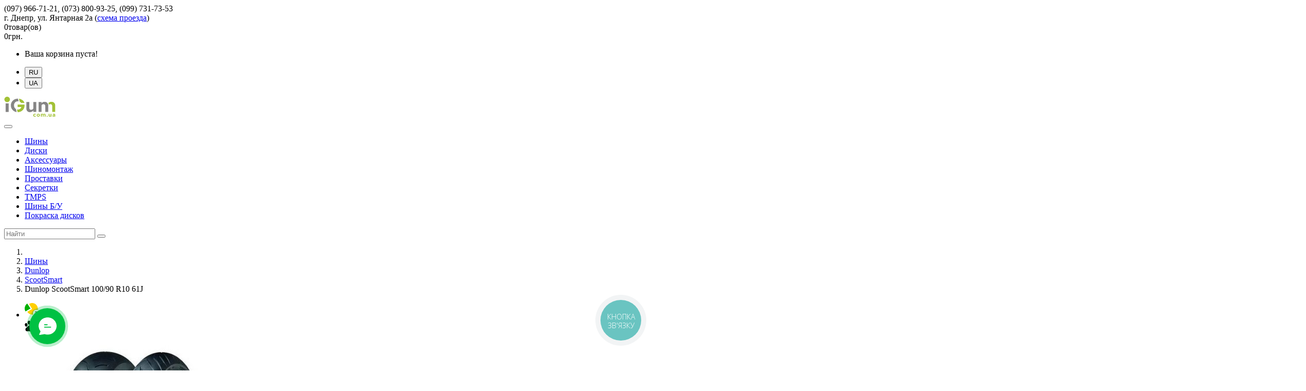

--- FILE ---
content_type: text/html; charset=utf-8
request_url: https://igum.com.ua/shini/dunlop/scootsmart/dunlop-scootsmart-100-90-r10-61j
body_size: 12725
content:
<!DOCTYPE html>
<!--[if IE]><![endif]-->
<!--[if IE 8 ]><html dir="ltr" lang="ru" class="ie8"><![endif]-->
<!--[if IE 9 ]><html dir="ltr" lang="ru" class="ie9"><![endif]-->
<!--[if (gt IE 9)|!(IE)]><!-->
<html dir="ltr" lang="ru">
<!--<![endif]-->
<head>
<meta charset="UTF-8" />
<meta name="viewport" content="width=device-width, initial-scale=1, maximum-scale=1.0">
<title>&#x2714; Dunlop ScootSmart 100/90 R10 61J купить &#x1F525; цена на iGum.com.ua</title>
<meta property="og:title" content="&#x2714; Dunlop ScootSmart 100/90 R10 61J купить &#x1F525; цена на iGum.com.ua" />
<base href="https://igum.com.ua/" />
<meta name="description" content="Купить покрышки Данлоп СкутСмарт 100/90 R10 61J ✔недорого✔под заказ и в наличии✔самовывоз и доставка☎(097) 966-71-21☎(073) 800-93-25☎(099) 731-73-53" />
<meta property="og:description" content=" Купить покрышки Данлоп СкутСмарт 100/90 R10 61J ✔недорого✔под заказ и в наличии✔самовывоз и доставка☎(097) 966-71-21☎(073) 800-93-25☎(099) 731-73-53" />
<meta property="og:image" content="https://igum.com.ua/image/catalog/data/products/Dunlop_ScootSmart_1.jpg" />
<meta property="og:url" content="https://igum.com.ua/shini/dunlop/scootsmart/dunlop-scootsmart-100-90-r10-61j" />
<meta http-equiv="X-UA-Compatible" content="IE=edge">
<link href="https://igum.com.ua/image/catalog/fav32.png" rel="icon" />

			<link rel="alternate" href="https://igum.com.ua/shini/dunlop/scootsmart/dunlop-scootsmart-100-90-r10-61j" hreflang="x-default" />
		<link rel="alternate" href="https://igum.com.ua/shini/dunlop/scootsmart/dunlop-scootsmart-100-90-r10-61j" hreflang="ru-UA"  />
		<link rel="alternate" href="https://igum.com.ua/ua/shini/dunlop/scootsmart/dunlop-scootsmart-100-90-r10-61j" hreflang="uk-UA"  />

<link href="https://igum.com.ua/shini/dunlop/scootsmart/dunlop-scootsmart-100-90-r10-61j" rel="canonical" />

<link rel="preload" href="catalog/view/javascript/jquery/jquery-2.1.1.min.js" as="script" />
<script src="catalog/view/javascript/jquery/jquery-2.1.1.min.js" type="text/javascript"></script>

<script defer  src="catalog/view/javascript/price_filter.js" type="text/javascript"></script>

<link rel="preload" href="system/cache/24b0d3bf50a63e450c0b2edbd4291bda.css?ver=20250910-1115" as="style" />

<link href="system/cache/24b0d3bf50a63e450c0b2edbd4291bda.css?ver=20250910-1115" type="text/css" rel="stylesheet" media="screen" /> 

<link rel="preload" href="https://www.google.com/recaptcha/api.js" as="script" />

<link rel="preload" href="https://igum.com.ua/image/cache/catalog/data/products/Dunlop_ScootSmart_1-400x400.jpg" as="image" fetchpriority="high" />


<!-- Google Tag Manager -->
<script>(function(w,d,s,l,i){w[l]=w[l]||[];w[l].push({'gtm.start':
new Date().getTime(),event:'gtm.js'});var f=d.getElementsByTagName(s)[0],
j=d.createElement(s),dl=l!='dataLayer'?'&l='+l:'';j.async=true;j.src=
'https://www.googletagmanager.com/gtm.js?id='+i+dl;f.parentNode.insertBefore(j,f);
})(window,document,'script','dataLayer','GTM-WPRX3Q4');</script>
<!-- End Google Tag Manager -->


<!-- Global site tag (gtag.js) - Google Ads: 16481476639 -->
<script async src="https://www.googletagmanager.com/gtag/js?id=AW-16481476639"></script>
<script>
  window.dataLayer = window.dataLayer || [];
  function gtag(){dataLayer.push(arguments);}
  gtag('js', new Date());

  gtag('config', 'AW-16481476639');
</script>
	<script type="text/javascript">
		gtag('event', 'page_view', {
				'send_to': 'AW-16481476639',
				'value': '2015',
				'items': [{
				  'id': '15279',
				  'google_business_vertical': 'retail'
				}]
			  });
				</script>

</head>
<body class="product-product-15279">

<!-- Google Tag Manager (noscript) -->
<noscript><iframe src="https://www.googletagmanager.com/ns.html?id=GTM-WPRX3Q4"
height="0" width="0" style="display:none;visibility:hidden"></iframe></noscript>
<!-- End Google Tag Manager (noscript) -->

	<nav id="top">
	  <div class="container">
		<div class="row">   
			
			<div class="col-sm-4 col-xs-12">
				<div class="top_phone"><i class="fa fa-phone top_icon"></i>(097) 966-71-21, (073) 800-93-25, (099) 731-73-53</div>
			</div>
			<div class="col-sm-4 hidden-xs">
				<div class="top_address"><i class="fa fa-map-marker top_icon"></i>г. Днепр, ул. Янтарная 2а <span style="white-space: nowrap;">(<a href="/contact-us/" rel="nofollow">схема проезда</a>)</span></div>
			</div>
			<div class="col-sm-4 hidden-xs">    
				<div id="cart" class="btn-group btn-block">
  
     <div  data-toggle="dropdown" data-loading-text="Загрузка..." class="btn btn-inverse btn-block btn-lg dropdown-toggle">
        <div class="cart_icon"></div> 
        <div class="cart_inf">
            <div class="cart_count"><span class="cart_count_poducts">0</span><span class="text_products_count">товар(ов)</span></div>
            <div class="cart_sum"><span class="price_value">0</span><span class="currency">грн.</span></div>
        </div>
   </div>
    <ul class="dropdown-menu pull-right cart_dropdown_wrap">
        <li>
      <p class="text-center">Ваша корзина пуста!</p>
    </li>
      </ul>
</div>
								<div class="language_wrap" ><div class="">
<form action="https://igum.com.ua/index.php?route=common/language/language" method="post" enctype="multipart/form-data" id="form-language">
  <div class="btn-group">
	<ul class="top_languages_link">
				<li>
		  <button class="btn btn-link btn-block lang_active" type="button" name="ru">RU</button>
		</li>
				<li>
		  <button class="btn btn-link btn-block  language-select " type="button" name="ua">UA</button>
		</li>
			</ul>
  </div>
  <input type="hidden" name="code" value="" />
  <input type="hidden" name="redirect" value="/index.php?route=product/product&path=59_201_2117&product_id=15279" />
</form>
</div>
</div>
			</div>
		</div>    
	  </div>
	</nav>
	<header>
	  <div class="container">
		<div class="row">
		  <div class="col-sm-2">
			<div class="small_cart_btn">
								</div>
			<div id="logo">
			  
				  				  <a href="https://igum.com.ua/"><img src="https://igum.com.ua/image/catalog/logo_igum_new.svg" title="iGum" alt="iGum" class="img-responsive" /></a>
				  				  
			</div>
			
		  </div>
		  <div class="col-sm-8 menu_col">
		  
			  <nav id="menu" class="navbar">
				<div class="navbar-header"><span id="category" class="visible-xs"></span>
				  <button type="button" class="btn btn-navbar navbar-toggle" data-toggle="collapse" data-target=".navbar-ex1-collapse"><i class="fa fa-bars"></i></button>
				</div>
				<div class="collapse navbar-collapse navbar-ex1-collapse">
				  <ul class="nav navbar-nav">
				   
										
													<li><a href="/shini">Шины</a></li>
																
																		<li><a href="/diski">Диски</a></li>
																
																		<li><a href="/accessories">Аксессуары</a></li>
																
											<li><a href="/shinomontazh">Шиномонтаж</a></li>
										
											<li><a href="https://igum.com.ua/accessories/prostavki/prostavki-dlya-diskov">Проставки</a></li>
										
											<li><a href="https://igum.com.ua/accessories/bolty-gayki-sekretki-dlya-avtodiskov-krepezh-dlya-diskov/sekretki">Секретки</a></li>
										
											<li><a href="https://igum.com.ua/accessories/raznoe/datchiki-davleniya">TMPS</a></li>
										
											<li><a href="/shiny-used">Шины Б/У</a></li>
										
											<li><a href="/pokraska-diskov-dnepr">Покраска дисков</a></li>
										
					<!--<li><a href="https://igum.com.ua/posts-list/">Полезная информация</a></li>-->
									  </ul>
				</div>
			  </nav>
			
			
		  </div>
		  <div class="col-sm-2 search_div"><div id="search" class="input-group">
  <input type="text" name="search" value="" placeholder="Найти" class="form-control input-lg" />
  <span class="input-group-btn">
    <button type="button" class="btn btn-default btn-lg" aria-label="search"><i class="fa fa-search"></i></button>
  </span>
</div></div>
		</div>
	  </div>
	</header>
<div class="row page_wrap">
    <div id="content" class="col-sm-12"><div id="callback_popup-bg">
</div>
<div class="callback_popup_extended_wrapper" style="opacity: 1; visibility: visible; position: fixed; overflow: auto; z-index: 100001; transition: all 0.3s ease 0s; width: 100%; height: 100%; top: 0px; left: 0px; text-align: center; display: none;">
	<div id="callback_popup" class="callback_popup" style="z-index:1000">
        <div class="close_callback_popup"></div>
        <div class="callback_popup_content">
			<div class="callback_text"></div>
			<hr />
			<div class="row">
				<div class="form-group required col-sm-7">
					<input type="text" name="callback_phone" id="input-callback-phone" class="form-control" placeholder="Телефон"/>
				</div>
				<div class="col-sm-5"><input type="button" class="btn green_btn send_callback pull-right" id="send_callback" value="Заказать звонок" /></div>
			</div>
		</div>	
	</div>
</div>    

<script type="text/javascript">
    $(document).ready(function() {
        
        var popupCallback = '#callback_popup';
        var popupCallbackBg = '#callback_popup-bg';
        var popupCallbackWrap = '.callback_popup_extended_wrapper';
    
        function Callback_Open(){
            
                $(popupCallback).show();	
            
                $(popupCallbackBg).show();
                
                $(popupCallbackWrap).css("display: block");
                $(popupCallbackWrap).show();
                if($(window).height()/2-$(popupCallback).height()/2 > 0){
                    $(popupCallback).css('top', $(window).height()/2-$(popupCallback).height()/2);
                }
                else {
                    $(popupCallback).css('top', 0);
                }
                
                $(popupCallback).click(function(event){
                    event.stopPropagation();
                });
            
            
            return false;
        };
        
        function Callback_Close(){
            $(popupCallback).hide();
            $(popupCallbackBg).hide();
            $(popupCallbackWrap).css("display: none");
            $(popupCallbackWrap).hide();
			
			$.cookie('show_msg', false, { expires: -1, path : '/' } );
			
            return false;
        };
        
        $('body').click(function(){
            Callback_Close();
        });

        $('body').keydown(function(event){
            if(event.which == 27) { // ESC 
                Callback_Close();
            }
        });
        
        $('.close_callback_popup').click(function(){
            Callback_Close();
        });
		
		
		var UNIX_TIMESTAMP = Math.round(new Date().getTime() / 1000);
		var timeaout = 30000 - (UNIX_TIMESTAMP - $.cookie('timer_start'))*1000;
		if(timeaout < 3000){
			timeaout = 3000
		}
		
		if($.cookie('search_str')){
			if($.cookie('show_msg') == 1){
				
				setTimeout(function () {
					
					$('.callback_text').html('Мы перезвоним Вам в ближайшее время и поможем подобрать <span class="search_str">'+$.cookie('search_str')+'</span>')
					Callback_Open();
					
				}, timeaout);
				
			}
		}
		
		
		$('#send_callback').bind('click', function(){
            $.ajax({
				url: 'index.php?route=module/callback/send',
				type: 'post',
				data: $('#callback_popup :input'),
				dataType: 'json',
				success: function(json) {
					$('.text-danger').remove();
					$('.form-group').removeClass('has-error');
					
					if (json['error']) {
						for (i in json['error']) {
							var element = $('#input-callback-' + i.replace('_', '-'));

							if ($(element).parent().hasClass('input-group')) {
								$(element).parent().after('<div class="text-danger">' + json['error'][i] + '</div>');
							} else {
								$(element).after('<div class="text-danger">' + json['error'][i] + '</div>');
							}
						}
						$('.text-danger').parent().addClass('has-error');
					}
					else {
						$('.callback_popup_content').html('<div class="callback_text">Спасибо. Ваша заявка принята.</div>');
					}
					
				},
				error: function(xhr, ajaxOptions, thrownError) {
					alert(thrownError + "\r\n" + xhr.statusText + "\r\n" + xhr.responseText);
				}
			});
			
        });
		
        
    });
	
	
   
</script>
        <div class="product_wrap">    
            <div class="container">
               <ol class="breadcrumb" itemscope itemtype="https://schema.org/BreadcrumbList">
				  				  				  <li itemscope itemprop="itemListElement" itemtype="https://schema.org/ListItem"><a href="https://igum.com.ua/" itemprop="item"><span itemprop="name"><i class="fa fa-home" aria-label="home"></i><span style="display: none;">Главная</span></span></a><meta itemprop="position" content="1" /></li>
				  				  				  				  <li itemscope itemprop="itemListElement" itemtype="https://schema.org/ListItem"><a href="https://igum.com.ua/shini" itemprop="item"><span itemprop="name">Шины</span></a><meta itemprop="position" content="2" /></li>
				  				  				  				  <li itemscope itemprop="itemListElement" itemtype="https://schema.org/ListItem"><a href="https://igum.com.ua/shini/dunlop" itemprop="item"><span itemprop="name">Dunlop</span></a><meta itemprop="position" content="3" /></li>
				  				  				  				  <li itemscope itemprop="itemListElement" itemtype="https://schema.org/ListItem"><a href="https://igum.com.ua/shini/dunlop/scootsmart" itemprop="item"><span itemprop="name">ScootSmart</span></a><meta itemprop="position" content="4" /></li>
				  				  				  				  <li itemscope itemprop="itemListElement" itemtype="https://schema.org/ListItem" class="active_breadcrumb"><span itemprop="name">Dunlop ScootSmart 100/90 R10 61J</span><meta itemprop="position" content="5" ></li>
				  				  				</ol>
				
                <div itemscope itemtype="http://schema.org/Product">  
                    <div id="product" class="row">
													<div itemprop="itemCondition" content="new"></div>
												
							
                     
                        <div class="col-sm-6 product_thumb_column">
                                                    <ul class="thumbnails">
                                                        <li class="product_img">
                                									<a class="thumbnail" href="/image/catalog/data/products/Dunlop_ScootSmart_1.jpg" title="Dunlop ScootSmart 100/90 R10 61J">
									<div class="sticker_wrap">
										<div class="sticker_item"><img src="/image/privat_pp_3.svg" alt="privat_pp" /></div>
										<div class="sticker_item"><img src="/image/mono_pp_3.svg" alt="mono_pp" /></div>
									</div>
									<img itemprop="image" src="https://igum.com.ua/image/cache/catalog/data/products/Dunlop_ScootSmart_1-400x400.jpg" title="Шины Dunlop ScootSmart 100/90 R10 61J" alt="Шины Dunlop ScootSmart 100/90 R10 61J" fetchpriority="high" /><span class="zoom">+</span></a>
								                            </li>
                                                                                  </ul>
                          						  
																								<div itemprop="aggregateRating" itemscope itemtype="http://schema.org/AggregateRating">
										<span itemprop="ratingValue" content="4"></span>
										<span itemprop="reviewCount" content="1"></span>
									</div>	
																						
                        </div>
                        
                        <div class="col-sm-6 product_descr">
															<h1 itemprop="name">Шины Dunlop ScootSmart 100/90 R10 61J</h1>
							
								<div class="product_top_table ">
									<div>
																					<span class="text_model">Артикул:</span> <span class="model">1000575009</span>
																			</div>
																														
												<div class="review_rating">
												<span class="rating_text">Рейтинг:</span>
												  												  												  <span class="fa fa-stack"><i class="fa fa-star fa-stack-2x"></i><i class="fa fa-star-o fa-stack-2x"></i></span>
												  												  												  												  <span class="fa fa-stack"><i class="fa fa-star fa-stack-2x"></i><i class="fa fa-star-o fa-stack-2x"></i></span>
												  												  												  												  <span class="fa fa-stack"><i class="fa fa-star fa-stack-2x"></i><i class="fa fa-star-o fa-stack-2x"></i></span>
												  												  												  												  <span class="fa fa-stack"><i class="fa fa-star fa-stack-2x"></i><i class="fa fa-star-o fa-stack-2x"></i></span>
												  												  												  												  <span class="fa fa-stack"><i class="fa fa-star-o fa-stack-2x"></i></span>
												  												  												</div> 
																											</div>
														
						                            <div itemprop="offers" itemscope itemtype="http://schema.org/Offer">
                            <meta itemprop="priceCurrency" content="UAH" />
							<meta itemprop="availability" content="http://schema.org/InStock" />
                                                        
                            <div >
                                                                
                                
                                                                                                
                				                <div class="form-group">
                  <label class="control-label">Склад</label>
                  <div id="input-option14072">
                                                                        <div class="option_button_item price_row">
                                
                                <div>
                                								                                <span class="attr_val"> <span class="price_value">2015</span><span class="currency">грн.</span></span>
                                </div>
                                
                                <!--<div class="quantity_wrap"><input type="number" name="quantity_option" value="4" min = "1" max = "14" size="2" class="form-control input-quantity" class="form-control" /> <span class="sht">шт.</span></div>-->
                                
								<div class="product_sklad_supplier_wrap">
																		<div class="sklad_type">
																				под заказ <span class="sklad_count">(14 шт.)</span>
									
									</div>
									<div class="option_supplier" style=" margin-bottom: 10px; ">
									<span class=""><span class="attr_val">2023</span></span>									
									</div>
                                </div>
									
								
								<div class="product_buttons_wrap">
									
									<div class="spinner input-group">
										<span class="input-group-btn"><button class="btn btn-default btn-lg product_quantity_minus">-</button></span>
										<input type="text" name="quantity_option" value="4" min = "1" max = "14" size="2" class="form-control input-quantity" class="form-control inpiu-lg" aria-label="quantity_option" />
										<span class="input-group-btn"><button class="btn btn-default btn-lg product_quantity_plus">+</button></span>
									</div>
									
									
									<span class="buttonBuy_wrap">
										<span class="product_button">
											<input style="display:none;" type="radio" name="option[14072]" value="42213" />
																							<button type="button" data-loading-text="Загрузка..." class="btn_zak button-cart">Под заказ 14 дн.</button>
																						
												
										</span>    
									</span>
                                </div>
								
								
								
                                <div class="clear"></div>
                                <div class="error_quantity">Колёс на складе: 14 шт.</div>
								                            </div>
                            
                    					<meta itemprop="price" content="2015" />
                  </div>
                </div>
                			
                                                                                                                                                                                                                                                                                                                                                            
                           
                           
                            </div>
                                                            <input type="hidden" name="product_id" value="15279" />
                                <input type="text" name="quantity" value="1" size="2" id="input-quantity" class="form-control" style="display: none;" />
                                <button type="button" id="button-cart" data-loading-text="Загрузка..." style="display: none;">Купить</button>
                                                        </div>
							
						
						
							<div class="">
								<div class="panel-group delivery_payment_module_wrap" id="delivery_payment_block">
<div class="panel panel-new">
	<div class="panel-heading">
	  <div class="panel-title">
		<a class="product_warning_title" data-toggle="collapse" data-parent="#delivery_payment_block" href="#product_warning"><span>Обратите внимание</span><span class="panel_collapse_icon" aria-hidden="true"></span></a>
	  </div>




	</div>




	<div id="product_warning" class="panel-collapse collapse in">
	  <div class="panel-body">
			<ul class="red_list">




				<li>Гарантия на товар от заводского брака, обмен/возврат в течении 14 дней.</li>




				<li>При покупке менее 4-х единиц товара стоимость может быть выше указанной.</li>




				<li>В редких случаях мы не можем продать менее 4-х единиц товара.</li>




				<li>При отправке наложенным платежом может потребоваться предоплата 400-1500 грн.</li>




			</ul>




	  </div>




	</div>




</div>





<div class="panel panel-new">
	<div class="panel-heading">
	  <div class="panel-title">
		<a class="collapsed" data-toggle="collapse" data-parent="#delivery_payment_block" href="#panel_shipping_method"><span>Способы доставки</span><span class="panel_collapse_icon" aria-hidden="true"></span></a>
	  </div>




	</div>




	<div id="panel_shipping_method" class="panel-collapse collapse" style="height: 0px;">
	  <div class="panel-body">
		<ul>



<li>Самовывоз г. Днепр, ул. Янтарная 2а - бесплатно</li>
		<li>Новая Почта</li>




		<li>Другие операторы по согласованию</li>




		</ul>




	  </div>




	</div>




</div>





<div class="panel panel-new">
	<div class="panel-heading">
	  <div class="panel-title">
		<a class="collapsed" data-toggle="collapse" data-parent="#delivery_payment_block" href="#panel_payment_method"><span>Способы оплаты</span><span class="panel_collapse_icon" aria-hidden="true"></span></a>
	  </div>






	</div>






	<div id="panel_payment_method" class="panel-collapse collapse" style="height: 0px;">
	  <div class="panel-body">
		<ul>


                <li>Оплата при получении в точке выдачи г. Днепр, ул. Янтарная 2а</li>


		<li>Наличный и безналичный</li>


		<li>Наложенный платеж - комиссия перевозчика до +2,9%</li>


		<li>Оплата частями Приват/Mono</li>


		<li>Онлайн LiqPay (Apple Pay/Google Pay)</li>




		</ul>




		<a href="/delivery" class="more" rel="nofollow">Подробнее о доставке и оплате</a>
	  </div>




	</div>




</div>




</div>							</div>               
						
                        </div>
                        
                             
                     
                      
                    </div>
					
																											
					
                    
                    <div class="row">
                        <div class="col-sm-12"><h2>Технические характеристики Dunlop ScootSmart 100/90 R10 61J</h2></div>
                        <div itemprop="description" class="col-sm-5 product_descr">
                            
                            <input type="hidden" name="input_auto_type" value="1" />
                            <input type="hidden" name="input_price_value" value="2015.0000" />
							
															<div class="attr_item">
                                    <span class="attr_name">Типоразмер: </span><span class="attr_val"><a href="https://igum.com.ua/shiny-100-90-r10" class="attr_link">100/90 R10</a></span>
                                </div>
														
                                                                        
                                <div class="attr_item">
                                    <span class="attr_name">Ширина профиля: </span>
									<span class="attr_val">100										<span></span>
									</span>
                                </div>
                                                                                                        
                                <div class="attr_item">
                                    <span class="attr_name">Высота профиля: </span>
									<span class="attr_val">90										<span></span>
									</span>
                                </div>
                                                                                                        
                                <div class="attr_item">
                                    <span class="attr_name">Диаметр колеса: </span>
									<span class="attr_val"><a href="https://igum.com.ua/shiny-r10" class="attr_link">10</a>										<span></span>
									</span>
                                </div>
                                                                        <input type="hidden" name="input_size" value="10" />
                                        <input type="hidden" name="input_type" value="Tires" />
                                                                                                       
                                <div class="attr_item">
                                    <span class="attr_name">Сезон: </span>
									<span class="attr_val">летняя										<span></span>
									</span>
                                </div>
                                                                                                        
                                <div class="attr_item">
                                    <span class="attr_name">Тип транспортного средства: </span>
									<span class="attr_val">мото										<span></span>
									</span>
                                </div>
                                                                                                        
                                <div class="attr_item">
                                    <span class="attr_name">Шип/нешип: </span>
									<span class="attr_val">нешип										<span></span>
									</span>
                                </div>
                                                                                                        
                                <div class="attr_item">
                                    <span class="attr_name">Индекс нагрузки: </span>
									<span class="attr_val">61										<span> (до 257 кг/кол)</span>
									</span>
                                </div>
                                                                                                        
                                <div class="attr_item">
                                    <span class="attr_name">Индекс скорости: </span>
									<span class="attr_val">J										<span> (до 0 км/ч)</span>
									</span>
                                </div>
                                                            																						<div class="attr_item">
									
									<span class="attr_name">Год производства: </span><span class="attr_val">23</span>
									
								</div>
							                        </div>
                        <div class="col-sm-7">
                            								<div class="category_descr subcategory_descr"><p>Интернет-магазин iGum предлагает широкий выбор авторезины шинной компании Данлоп. Подбор по авто, типоразмеру, детальное описание технических характеристик и фото дизайна протектора, автошины под заказ и в наличии – на нашем сайте можно подобрать комплект новых покрышек под любые требования.</p><p>Купить резину Данлоп СкутСмарт 100/90 R10 61J можно поштучно и комплектом – данную информацию можно уточнить у менеджера магазина.</p><p>В продаже имеется большой выбор покрышек размера <a href="https://igum.com.ua/shiny-100-90-r10">100/90 Р10</a>.</p></div>
							                        </div>          
                                 
                    </div>
                  
                </div> 

				
            </div>  
           
                        <div class="featured_wrap">
                <div class="container">
                    <div class="row">
                        <div class="col-xs-12">
                            <h3 class="other_size_title">Популярные летние  шины 100/90 R10</h3>
                        </div>
                    </div>
                    <div class="row featured_products products_list_container">
                        <div id="featured_carousel0" class="owl-carousel featured_product">
                                                    <div class="item product_carousel_item">
                            <div class="product-thumb transition">
                                     
                                <div class="image">
                                    <img class="season_icon" src="/catalog/view/theme/mirshin/image/letn.png" alt="season" />                                     <a href="https://igum.com.ua/shini/michelin/s83/michelin-s83-100-90-r10-83s"><span class="product_thumb_wrap"><img src="https://igum.com.ua/image/cache/catalog/data/products/Michelin_S83_1-228x228.jpg" alt="Шины Michelin S83 100/90 R10 83S" title="Шины Michelin S83 100/90 R10 83S" class="img-responsive" loading="lazy" /></span></a><input name="pr_id" type="hidden" value="34899" />
									<input name="pr_name" type="hidden" value="Michelin S83 100/90 R10 83S" />
									<input name="pr_brand" type="hidden" value="Michelin" />
									<input name="pr_category" type="hidden" value="S83" />
									<input name="pr_code" type="hidden" value="1000742602" />
									<input name="pr_price" type="hidden" value="2200" />
									<input name="pr_variant" type="hidden" value="Украина" />
									<input name="pr_position" type="hidden" value="1" />
									<div class="sticker_wrap">
										<div class="sticker_item"><img src="/image/privat_pp_3.svg" alt="privat_pp" /></div>
										<div class="sticker_item"><img src="/image/mono_pp_3.svg" alt="mono_pp" /></div>
									</div>
                                </div>
								<div class="caption caption_bottom">
                                  <div class="title"><a href="https://igum.com.ua/shini/michelin/s83/michelin-s83-100-90-r10-83s"><div class="name">Michelin S83 100/90 R10 83S</div></a>
                                  <input name="pr_id" type="hidden" value="34899" />
								  <input name="pr_name" type="hidden" value="Michelin S83 100/90 R10 83S" />
								  <input name="pr_brand" type="hidden" value="Michelin" />
								  <input name="pr_category" type="hidden" value="S83" />
									<input name="pr_code" type="hidden" value="1000742602" />
									<input name="pr_price" type="hidden" value="2200" />
									<input name="pr_variant" type="hidden" value="Украина" />
									<input name="pr_position" type="hidden" value="1" />
                                  </div>
                                                                      <div class="price">
                                                                                  <span class="price_value">2200</span><span class="currency">грн.</span>                                                                                                                </div>
                                    									<div class="sklad"><i class="fa fa-check" aria-hidden="true"></i> в наличии, 
									1 шт.</div>
                                    <div class="buttonBuy_wrap">
                                        <input type="hidden" name="list_name" value="Популярные шины на странице товара" />
                                        <input type="hidden" name="product_id" value="34899" />
                                        <input type="hidden" name="quantity" value="1"  class="form-control"/>
                                                                                                                                    <input style="display:none;" type="radio" name="option[18883]" value="56647" checked="checked"/>    
											                                                                                <button type="button" class="button-cart ">Купить</button>
										                                    </div>
                                  <div class="clear"></div>
                                </div>

                            </div>
                          </div>
                                                    <div class="item product_carousel_item">
                            <div class="product-thumb transition">
                                     
                                <div class="image">
                                    <img class="season_icon" src="/catalog/view/theme/mirshin/image/letn.png" alt="season" />                                     <a href="https://igum.com.ua/shini/continental/contitwist/continental-contitwist-100-90-r10-56m"><span class="product_thumb_wrap"><img src="https://igum.com.ua/image/cache/catalog/data/products/1000007149-228x228.jpg" alt="Шины Continental ContiTwist 100/90 R10 56M" title="Шины Continental ContiTwist 100/90 R10 56M" class="img-responsive" loading="lazy" /></span></a><input name="pr_id" type="hidden" value="66537" />
									<input name="pr_name" type="hidden" value="Continental ContiTwist 100/90 R10 56M" />
									<input name="pr_brand" type="hidden" value="Continental" />
									<input name="pr_category" type="hidden" value="ContiTwist" />
									<input name="pr_code" type="hidden" value="1000423866" />
									<input name="pr_price" type="hidden" value="2255" />
									<input name="pr_variant" type="hidden" value="под заказ" />
									<input name="pr_position" type="hidden" value="2" />
									<div class="sticker_wrap">
										<div class="sticker_item"><img src="/image/privat_pp_3.svg" alt="privat_pp" /></div>
										<div class="sticker_item"><img src="/image/mono_pp_3.svg" alt="mono_pp" /></div>
									</div>
                                </div>
								<div class="caption caption_bottom">
                                  <div class="title"><a href="https://igum.com.ua/shini/continental/contitwist/continental-contitwist-100-90-r10-56m"><div class="name">Continental ContiTwist 100/90 R10 56M</div></a>
                                  <input name="pr_id" type="hidden" value="66537" />
								  <input name="pr_name" type="hidden" value="Continental ContiTwist 100/90 R10 56M" />
								  <input name="pr_brand" type="hidden" value="Continental" />
								  <input name="pr_category" type="hidden" value="ContiTwist" />
									<input name="pr_code" type="hidden" value="1000423866" />
									<input name="pr_price" type="hidden" value="2255" />
									<input name="pr_variant" type="hidden" value="под заказ" />
									<input name="pr_position" type="hidden" value="2" />
                                  </div>
                                                                      <div class="price">
                                                                                  <span class="price_value">2255</span><span class="currency">грн.</span>                                                                                                                </div>
                                    									<div class="sklad"><i class="fa fa-check" aria-hidden="true"></i> в наличии, 
									1 шт.</div>
                                    <div class="buttonBuy_wrap">
                                        <input type="hidden" name="list_name" value="Популярные шины на странице товара" />
                                        <input type="hidden" name="product_id" value="66537" />
                                        <input type="hidden" name="quantity" value="1"  class="form-control"/>
                                                                                                                                    <input style="display:none;" type="radio" name="option[58122]" value="174364" checked="checked"/>
                                                                                                                            <button type="button" class="button-cart btn_zak">Заказать</button>
										                                    </div>
                                  <div class="clear"></div>
                                </div>

                            </div>
                          </div>
                                                    <div class="item product_carousel_item">
                            <div class="product-thumb transition">
                                     
                                <div class="image">
                                    <img class="season_icon" src="/catalog/view/theme/mirshin/image/letn.png" alt="season" />                                     <a href="https://igum.com.ua/shini/bridgestone/hoop-b01/bridgestone-hoop-b01-100-90-r10-61j"><span class="product_thumb_wrap"><img src="https://igum.com.ua/image/cache/catalog/data/products/Bridgestone_Hoop_B01_1-228x228.jpg" alt="Шины Bridgestone Hoop B01 100/90 R10 61J" title="Шины Bridgestone Hoop B01 100/90 R10 61J" class="img-responsive" loading="lazy" /></span></a><input name="pr_id" type="hidden" value="132252" />
									<input name="pr_name" type="hidden" value="Bridgestone Hoop B01 100/90 R10 61J" />
									<input name="pr_brand" type="hidden" value="Bridgestone" />
									<input name="pr_category" type="hidden" value="Hoop B01" />
									<input name="pr_code" type="hidden" value="1000953072" />
									<input name="pr_price" type="hidden" value="2305" />
									<input name="pr_variant" type="hidden" value="под заказ" />
									<input name="pr_position" type="hidden" value="3" />
									<div class="sticker_wrap">
										<div class="sticker_item"><img src="/image/privat_pp_3.svg" alt="privat_pp" /></div>
										<div class="sticker_item"><img src="/image/mono_pp_3.svg" alt="mono_pp" /></div>
									</div>
                                </div>
								<div class="caption caption_bottom">
                                  <div class="title"><a href="https://igum.com.ua/shini/bridgestone/hoop-b01/bridgestone-hoop-b01-100-90-r10-61j"><div class="name">Bridgestone Hoop B01 100/90 R10 61J</div></a>
                                  <input name="pr_id" type="hidden" value="132252" />
								  <input name="pr_name" type="hidden" value="Bridgestone Hoop B01 100/90 R10 61J" />
								  <input name="pr_brand" type="hidden" value="Bridgestone" />
								  <input name="pr_category" type="hidden" value="Hoop B01" />
									<input name="pr_code" type="hidden" value="1000953072" />
									<input name="pr_price" type="hidden" value="2305" />
									<input name="pr_variant" type="hidden" value="под заказ" />
									<input name="pr_position" type="hidden" value="3" />
                                  </div>
                                                                      <div class="price">
                                                                                  <span class="price_value">2305</span><span class="currency">грн.</span>                                                                                                                </div>
                                    									<div class="sklad"><i class="fa fa-check" aria-hidden="true"></i> в наличии, 
									1 шт.</div>
                                    <div class="buttonBuy_wrap">
                                        <input type="hidden" name="list_name" value="Популярные шины на странице товара" />
                                        <input type="hidden" name="product_id" value="132252" />
                                        <input type="hidden" name="quantity" value="1"  class="form-control"/>
                                                                                                                                    <input style="display:none;" type="radio" name="option[105830]" value="317488" checked="checked"/>
                                                                                                                            <button type="button" class="button-cart btn_zak">Заказать</button>
										                                    </div>
                                  <div class="clear"></div>
                                </div>

                            </div>
                          </div>
                                                    <div class="item product_carousel_item">
                            <div class="product-thumb transition">
                                     
                                <div class="image">
                                    <img class="season_icon" src="/catalog/view/theme/mirshin/image/letn.png" alt="season" />                                     <a href="https://igum.com.ua/shini/dunlop/scootsmart/dunlop-scootsmart-100-90-r10-56j"><span class="product_thumb_wrap"><img src="https://igum.com.ua/image/cache/catalog/data/products/Dunlop_ScootSmart_1-228x228.jpg" alt="Шины Dunlop ScootSmart 100/90 R10 56J" title="Шины Dunlop ScootSmart 100/90 R10 56J" class="img-responsive" loading="lazy" /></span></a><input name="pr_id" type="hidden" value="33775" />
									<input name="pr_name" type="hidden" value="Dunlop ScootSmart 100/90 R10 56J" />
									<input name="pr_brand" type="hidden" value="Dunlop" />
									<input name="pr_category" type="hidden" value="ScootSmart" />
									<input name="pr_code" type="hidden" value="1000575006" />
									<input name="pr_price" type="hidden" value="2590" />
									<input name="pr_variant" type="hidden" value="под заказ" />
									<input name="pr_position" type="hidden" value="4" />
									<div class="sticker_wrap">
										<div class="sticker_item"><img src="/image/privat_pp_3.svg" alt="privat_pp" /></div>
										<div class="sticker_item"><img src="/image/mono_pp_3.svg" alt="mono_pp" /></div>
									</div>
                                </div>
								<div class="caption caption_bottom">
                                  <div class="title"><a href="https://igum.com.ua/shini/dunlop/scootsmart/dunlop-scootsmart-100-90-r10-56j"><div class="name">Dunlop ScootSmart 100/90 R10 56J</div></a>
                                  <input name="pr_id" type="hidden" value="33775" />
								  <input name="pr_name" type="hidden" value="Dunlop ScootSmart 100/90 R10 56J" />
								  <input name="pr_brand" type="hidden" value="Dunlop" />
								  <input name="pr_category" type="hidden" value="ScootSmart" />
									<input name="pr_code" type="hidden" value="1000575006" />
									<input name="pr_price" type="hidden" value="2590" />
									<input name="pr_variant" type="hidden" value="под заказ" />
									<input name="pr_position" type="hidden" value="4" />
                                  </div>
                                                                      <div class="price">
                                                                                  <span class="price_value">2590</span><span class="currency">грн.</span>                                                                                                                </div>
                                    									<div class="sklad"><i class="fa fa-check" aria-hidden="true"></i> в наличии, 
									3 шт.</div>
                                    <div class="buttonBuy_wrap">
                                        <input type="hidden" name="list_name" value="Популярные шины на странице товара" />
                                        <input type="hidden" name="product_id" value="33775" />
                                        <input type="hidden" name="quantity" value="3"  class="form-control"/>
                                                                                                                                    <input style="display:none;" type="radio" name="option[14071]" value="42210" checked="checked"/>
                                                                                                                            <button type="button" class="button-cart btn_zak">Заказать</button>
										                                    </div>
                                  <div class="clear"></div>
                                </div>

                            </div>
                          </div>
                                                    <div class="item product_carousel_item">
                            <div class="product-thumb transition">
                                     
                                <div class="image">
                                    <img class="season_icon" src="/catalog/view/theme/mirshin/image/letn.png" alt="season" />                                     <a href="https://igum.com.ua/shini/michelin/city-grip/michelin-city-grip-100-90-r10-56j"><span class="product_thumb_wrap"><img src="https://igum.com.ua/image/cache/catalog/data/products/1000007297-228x228.jpg" alt="Шины Michelin City Grip 100/90 R10 56J" title="Шины Michelin City Grip 100/90 R10 56J" class="img-responsive" loading="lazy" /></span></a><input name="pr_id" type="hidden" value="274374" />
									<input name="pr_name" type="hidden" value="Michelin City Grip 100/90 R10 56J" />
									<input name="pr_brand" type="hidden" value="Michelin" />
									<input name="pr_category" type="hidden" value="City Grip" />
									<input name="pr_code" type="hidden" value="1001416517" />
									<input name="pr_price" type="hidden" value="3455" />
									<input name="pr_variant" type="hidden" value="под заказ" />
									<input name="pr_position" type="hidden" value="5" />
									<div class="sticker_wrap">
										<div class="sticker_item"><img src="/image/privat_pp_3.svg" alt="privat_pp" /></div>
										<div class="sticker_item"><img src="/image/mono_pp_3.svg" alt="mono_pp" /></div>
									</div>
                                </div>
								<div class="caption caption_bottom">
                                  <div class="title"><a href="https://igum.com.ua/shini/michelin/city-grip/michelin-city-grip-100-90-r10-56j"><div class="name">Michelin City Grip 100/90 R10 56J</div></a>
                                  <input name="pr_id" type="hidden" value="274374" />
								  <input name="pr_name" type="hidden" value="Michelin City Grip 100/90 R10 56J" />
								  <input name="pr_brand" type="hidden" value="Michelin" />
								  <input name="pr_category" type="hidden" value="City Grip" />
									<input name="pr_code" type="hidden" value="1001416517" />
									<input name="pr_price" type="hidden" value="3455" />
									<input name="pr_variant" type="hidden" value="под заказ" />
									<input name="pr_position" type="hidden" value="5" />
                                  </div>
                                                                      <div class="price">
                                                                                  <span class="price_value">3455</span><span class="currency">грн.</span>                                                                                                                </div>
                                    									<div class="sklad"><i class="fa fa-check" aria-hidden="true"></i> в наличии, 
									3 шт.</div>
                                    <div class="buttonBuy_wrap">
                                        <input type="hidden" name="list_name" value="Популярные шины на странице товара" />
                                        <input type="hidden" name="product_id" value="274374" />
                                        <input type="hidden" name="quantity" value="3"  class="form-control"/>
                                                                                                                                    <input style="display:none;" type="radio" name="option[237820]" value="600241" checked="checked"/>
                                                                                                                            <button type="button" class="button-cart btn_zak">Заказать</button>
										                                    </div>
                                  <div class="clear"></div>
                                </div>

                            </div>
                          </div>
                                                  </div>  
                    </div>
                </div>    
            </div>
            <script type="text/javascript"><!--
            $(document).ready(function(){
               $('#featured_carousel0').owlCarousel({
                items: 5,
                autoPlay: 3000,
                navigation: true,
                navigationText: ['<div class="product_carousel_left"><</div>', '<div class="product_carousel_right">></div>'],
                pagination: false,
                stopOnHover: true
            }); 
            });

            --></script>
            			
			
						                    </div>    
    </div>
    
        

</div>
<script type="text/javascript"><!--
$('select[name=\'recurring_id\'], input[name="quantity"]').change(function(){
	$.ajax({
		url: 'index.php?route=product/product/getRecurringDescription',
		type: 'post',
		data: $('input[name=\'product_id\'], input[name=\'quantity\'], select[name=\'recurring_id\']'),
		dataType: 'json',
		beforeSend: function() {
			$('#recurring-description').html('');
		},
		success: function(json) {
			$('.alert, .text-danger').remove();

			if (json['success']) {
				$('#recurring-description').html(json['success']);
			}
		}
	});
});
//--></script>
<script type="text/javascript"><!--



$('.featured_wrap .button-cart, .featured_wrap2 .button-cart').on('click', function(){
    
    $.ajax({
		url: 'index.php?route=checkout/cart/add',
		type: 'post',
		data: $(this).parent().find('input[name=\'product_id\'], input[type=\'radio\'], input[name=\'quantity\'], input[name=\'list_name\']'),
		dataType: 'json',
		success: function(json) {
			$('.alert, .text-danger').remove();
			$('.form-group').removeClass('has-error');

			if (json['error']) {
				if (json['error']['option']) {
					for (i in json['error']['option']) {
						var element = $('#input-option' + i.replace('_', '-'));

						if (element.parent().hasClass('input-group')) {
							element.parent().after('<div class="text-danger">' + json['error']['option'][i] + '</div>');
						} else {
							element.after('<div class="text-danger">' + json['error']['option'][i] + '</div>');
						}
					}
				}

				if (json['error']['recurring']) {
					$('select[name=\'recurring_id\']').after('<div class="text-danger">' + json['error']['recurring'] + '</div>');
				}

				// Highlight any found errors
				$('.text-danger').parent().addClass('has-error');
			}

			if (json['success']) {
				$('.breadcrumb').after('<div class="alert alert-success">' + json['success'] + '<button type="button" class="close" data-dismiss="alert">&times;</button></div>');

				$('#cart > button').html('<div class="cart_icon"></div><div class="cart_inf"><div class="cart_count"><span class="cart_count_poducts">'+json['count']+'</span><span class="text_products_count">'+json['text']+'</span></div><div class="cart_sum">'+json['sum']+'</div></div>');

				$('html, body').animate({ scrollTop: 0 }, 'slow');

				$('#cart > ul').load('index.php?route=common/cart/info ul li');

			
               dataLayer.push({
				  'event': 'addToCart',
				  'ecommerce': {
					'add': {                                // 'add' actionFieldObject measures.
					  'products': [{                        //  adding a product to a shopping cart.
						'name': json['ec_add_cart']['name'],
						'id': json['ec_add_cart']['id'],
						'price': json['ec_add_cart']['price'],
						'brand': json['ec_add_cart']['brand'],
						'category': json['ec_add_cart']['category'],
						'variant': json['ec_add_cart']['variant'],
						'quantity': json['ec_add_cart']['quantity']
					   }]
					}
				  }
				});
    
			
				location='index.php?route=checkout/checkout&lang=ru';
			}
		}
	});
    
  
});




                $('#product .button-cart').on('click', function(){
                    $('.error_quantity').hide();
                    var radio = $(this).parent().find('input[type=\'radio\']');
                    radio[0].checked = true;
                    
                    var q = $(this).parent().parent().parent().find('input[name=\'quantity_option\']');
                   
                    if(parseInt(q.val()) > q[0].max || parseInt(q.val()) < q[0].min){
						
                        $(this).parent().parent().parent().parent().find('.error_quantity').show();
                    }
                    else {
                        $('#input-quantity')[0].value = parseInt(q.val());
                        $('#button-cart').trigger('click');
                    }
                   
                    radio[0].checked = false;
					
                });
				
				$('#product .button_kredit').on('click', function(){
					 $('.error_quantity').hide();
                    var radio = $(this).parent().find('input[type=\'radio\']');
                    radio[0].checked = true;
                    
                    var q = $(this).parent().parent().parent().find('input[name=\'quantity_option\']');
                    
                    if(parseInt(q.val()) > q[0].max || parseInt(q.val()) < q[0].min){
                        $(this).parent().parent().parent().find('.error_quantity').show();
                    }
                    else {
                        $('#input-quantity')[0].value = parseInt(q.val());
                        
						$.ajax({
							url: 'index.php?route=checkout/cart/add',
							type: 'post',
							data: $('#product input[type=\'text\'], #product input[type=\'hidden\'], #product input[type=\'radio\']:checked, #product input[type=\'checkbox\']:checked, #product select, #product textarea'),
							dataType: 'json',
							beforeSend: function() {
								$('#button-cart').button('loading');
							},
							complete: function() {
								$('#button-cart').button('reset');
							},
							success: function(json) {
								$('.alert, .text-danger').remove();
								$('.form-group').removeClass('has-error');

								if (json['error']) {
									if (json['error']['option']) {
										for (i in json['error']['option']) {
											var element = $('#input-option' + i.replace('_', '-'));

											if (element.parent().hasClass('input-group')) {
												element.parent().after('<div class="text-danger">' + json['error']['option'][i] + '</div>');
											} else {
												element.after('<div class="text-danger">' + json['error']['option'][i] + '</div>');
											}
										}
									}

									if (json['error']['recurring']) {
										$('select[name=\'recurring_id\']').after('<div class="text-danger">' + json['error']['recurring'] + '</div>');
									}

									// Highlight any found errors
									$('.text-danger').parent().addClass('has-error');
								}

								if (json['success']) {
									$('.breadcrumb').after('<div class="alert alert-success">' + json['success'] + '<button type="button" class="close" data-dismiss="alert">&times;</button></div>');

									$('#cart > button').html('<div class="cart_icon"></div><div class="cart_inf"><div class="cart_count"><span class="cart_count_poducts">'+json['count']+'</span><span class="text_products_count">'+json['text']+'</span></div><div class="cart_sum">'+json['sum']+'</div></div>');

									$('html, body').animate({ scrollTop: 0 }, 'slow');

									$('#cart > ul').load('index.php?route=common/cart/info ul li');
									$.ajax({
										url: 'index.php?route=product/product/BuyKredit',
										type: 'post',
										dataType: 'json',
										success: function(res) {
											location = 'index.php?route=checkout/checkout';
										}
									});
								}
							}
						});
						
						
						
						
                    }
                   
                    radio[0].checked = false;
				});
				
				$('#product .button_kredit_mono').on('click', function(){
					 $('.error_quantity').hide();
                    var radio = $(this).parent().find('input[type=\'radio\']');
                    radio[0].checked = true;
                    
                    var q = $(this).parent().parent().parent().find('input[name=\'quantity_option\']');
                    
                    if(parseInt(q.val()) > q[0].max || parseInt(q.val()) < q[0].min){
                        $(this).parent().parent().parent().find('.error_quantity').show();
                    }
                    else {
                        $('#input-quantity')[0].value = parseInt(q.val());
                        
						$.ajax({
							url: 'index.php?route=checkout/cart/add',
							type: 'post',
							data: $('#product input[type=\'text\'], #product input[type=\'hidden\'], #product input[type=\'radio\']:checked, #product input[type=\'checkbox\']:checked, #product select, #product textarea'),
							dataType: 'json',
							beforeSend: function() {
								$('#button-cart').button('loading');
							},
							complete: function() {
								$('#button-cart').button('reset');
							},
							success: function(json) {
								$('.alert, .text-danger').remove();
								$('.form-group').removeClass('has-error');

								if (json['error']) {
									if (json['error']['option']) {
										for (i in json['error']['option']) {
											var element = $('#input-option' + i.replace('_', '-'));

											if (element.parent().hasClass('input-group')) {
												element.parent().after('<div class="text-danger">' + json['error']['option'][i] + '</div>');
											} else {
												element.after('<div class="text-danger">' + json['error']['option'][i] + '</div>');
											}
										}
									}

									if (json['error']['recurring']) {
										$('select[name=\'recurring_id\']').after('<div class="text-danger">' + json['error']['recurring'] + '</div>');
									}

									// Highlight any found errors
									$('.text-danger').parent().addClass('has-error');
								}

								if (json['success']) {
									$('.breadcrumb').after('<div class="alert alert-success">' + json['success'] + '<button type="button" class="close" data-dismiss="alert">&times;</button></div>');

									$('#cart > button').html('<div class="cart_icon"></div><div class="cart_inf"><div class="cart_count"><span class="cart_count_poducts">'+json['count']+'</span><span class="text_products_count">'+json['text']+'</span></div><div class="cart_sum">'+json['sum']+'</div></div>');

									$('html, body').animate({ scrollTop: 0 }, 'slow');

									$('#cart > ul').load('index.php?route=common/cart/info ul li');
									$.ajax({
										url: 'index.php?route=product/product/BuyKredit_Mono',
										type: 'post',
										dataType: 'json',
										success: function(res) {
											location = 'index.php?route=checkout/checkout';
										}
									});
								}
							}
						});
						
						
						
						
                    }
                   
                    radio[0].checked = false;
				});
			
$('#button-cart').on('click', function() {
	$.ajax({
		url: 'index.php?route=checkout/cart/add',
		type: 'post',
		data: $('#product input[type=\'text\'], #product input[type=\'hidden\'], #product input[type=\'radio\']:checked, #product input[type=\'checkbox\']:checked, #product select, #product textarea'),
		dataType: 'json',
		beforeSend: function() {
			$('#button-cart').button('loading');
		},
		complete: function() {
			$('#button-cart').button('reset');
		},
		success: function(json) {
			$('.alert, .text-danger').remove();
			$('.form-group').removeClass('has-error');

			if (json['error']) {
				if (json['error']['option']) {
					for (i in json['error']['option']) {
						var element = $('#input-option' + i.replace('_', '-'));

						if (element.parent().hasClass('input-group')) {
							element.parent().after('<div class="text-danger">' + json['error']['option'][i] + '</div>');
						} else {
							element.after('<div class="text-danger">' + json['error']['option'][i] + '</div>');
						}
					}
				}

				if (json['error']['recurring']) {
					$('select[name=\'recurring_id\']').after('<div class="text-danger">' + json['error']['recurring'] + '</div>');
				}

				// Highlight any found errors
				$('.text-danger').parent().addClass('has-error');
			}

			if (json['success']) {
				$('.breadcrumb').after('<div class="alert alert-success">' + json['success'] + '<button type="button" class="close" data-dismiss="alert">&times;</button></div>');

				$('#cart > button').html('<div class="cart_icon"></div><div class="cart_inf"><div class="cart_count"><span class="cart_count_poducts">'+json['count']+'</span><span class="text_products_count">'+json['text']+'</span></div><div class="cart_sum">'+json['sum']+'</div></div>');

				$('html, body').animate({ scrollTop: 0 }, 'slow');

				$('#cart > ul').load('index.php?route=common/cart/info ul li');

			
               dataLayer.push({
				  'event': 'addToCart',
				  'ecommerce': {
					'add': {                                // 'add' actionFieldObject measures.
					  'products': [{                        //  adding a product to a shopping cart.
						'name': json['ec_add_cart']['name'],
						'id': json['ec_add_cart']['id'],
						'price': json['ec_add_cart']['price'],
						'brand': json['ec_add_cart']['brand'],
						'category': json['ec_add_cart']['category'],
						'variant': json['ec_add_cart']['variant'],
						'quantity': json['ec_add_cart']['quantity']
					   }]
					}
				  }
				});
    
			
				location='index.php?route=checkout/checkout&lang=ru';
			}
		}
	});
});
//--></script>
<script type="text/javascript"><!--
/*$('.date').datetimepicker({
	pickTime: false
});

$('.datetime').datetimepicker({
	pickDate: true,
	pickTime: true
});

$('.time').datetimepicker({
	pickDate: false
});*/

$('button[id^=\'button-upload\']').on('click', function() {
	var node = this;

	$('#form-upload').remove();

	$('body').prepend('<form enctype="multipart/form-data" id="form-upload" style="display: none;"><input type="file" name="file" /></form>');

	$('#form-upload input[name=\'file\']').trigger('click');

	if (typeof timer != 'undefined') {
    	clearInterval(timer);
	}

	timer = setInterval(function() {
		if ($('#form-upload input[name=\'file\']').val() != '') {
			clearInterval(timer);

			$.ajax({
				url: 'index.php?route=tool/upload',
				type: 'post',
				dataType: 'json',
				data: new FormData($('#form-upload')[0]),
				cache: false,
				contentType: false,
				processData: false,
				beforeSend: function() {
					$(node).button('loading');
				},
				complete: function() {
					$(node).button('reset');
				},
				success: function(json) {
					$('.text-danger').remove();

					if (json['error']) {
						$(node).parent().find('input').after('<div class="text-danger">' + json['error'] + '</div>');
					}

					if (json['success']) {
						alert(json['success']);

						$(node).parent().find('input').attr('value', json['code']);
					}
				},
				error: function(xhr, ajaxOptions, thrownError) {
					alert(thrownError + "\r\n" + xhr.statusText + "\r\n" + xhr.responseText);
				}
			});
		}
	}, 500);
});
//--></script>
<script type="text/javascript"><!--
$('#review').delegate('.pagination a', 'click', function(e) {
  e.preventDefault();

    $('#review').fadeOut('slow');

    $('#review').load(this.href);

    $('#review').fadeIn('slow');
});

$('#review').load('index.php?route=product/product/review&product_id=15279');

$('#button-review').on('click', function() {
	$.ajax({
		url: 'index.php?route=product/product/write&product_id=15279',
		type: 'post',
		dataType: 'json',
		data: $("#form-review").serialize(),
		beforeSend: function() {
			$('#button-review').button('loading');
		},
		complete: function() {
			$('#button-review').button('reset');
		},
		success: function(json) {
			$('.alert-success, .alert-danger').remove();

			if (json['error']) {
				$('#review').after('<div class="alert alert-danger"><i class="fa fa-exclamation-circle"></i> ' + json['error'] + '</div>');
			}

			if (json['success']) {
				$('#review').after('<div class="alert alert-success"><i class="fa fa-check-circle"></i> ' + json['success'] + '</div>');

				$('input[name=\'name\']').val('');
				$('textarea[name=\'text\']').val('');
				$('input[name=\'rating\']:checked').prop('checked', false);
			}
		}
	});
});

$(document).ready(function() {
	$('.thumbnails').magnificPopup({
		type:'image',
		delegate: 'a',
		gallery: {
			enabled:true
		}
	});
    
    
    (function ($) {
      $('.spinner .product_quantity_plus').on('click', function() {
		  
        var n = $(this).parent().parent().find('input');
		
        if((parseInt(n.val(), 10) + 1) <= n[0].max){
            n.val( parseInt(n.val(), 10) + 1);
        }    
		console.log('p');
      });
      $('.spinner .product_quantity_minus').on('click', function() {
		  
        var n = $(this).parent().parent().find('input');
        if((parseInt(n.val(), 10) - 1) >= n[0].min){
            n.val( parseInt(n.val(), 10) - 1);
        }
		console.log('m');
      });
    })(jQuery);
           $('.payment_nds').hide();
        
});
//--></script>

	<script type="text/javascript"><!--
		$(document).ready(function() {
			setTimeout(function() {
				$('h1').html($('h1').html().replace(' в Днепре', ''));
				$('h1').html($('h1').html().replace(' в Дніпрі', ''));
			}, 50);
		});
	//--></script>   


			
                <script type="text/javascript">

                    dataLayer.push({'ecommerce': {'detail': {'actionField': {'list': 'product'},'products': [{'name': 'Dunlop ScootSmart 100/90 R10 61J','id': '1000575009','price': '2015','variant': 'под заказ','brand': 'Dunlop','category': 'ScootSmart',}]}}});                  
                    					
					
                </script> 
    
			
<footer>
  <div class="container">
    <div class="row">
            <div class="col-sm-3">
        <ul class="list-unstyled footer_menu">
          							<li><a href="https://igum.com.ua/shini">Шины</a></li>
			          							<li><a href="https://igum.com.ua/diski">Диски</a></li>
			          							<li><a href="https://igum.com.ua/accessories">Аксессуары</a></li>
			          							<li><a href="https://igum.com.ua/gruzovie-shini" rel="nofollow">Грузовые шины</a></li>
										<li><a href="https://igum.com.ua/shiny-used" rel="nofollow">Шины Б/У</a></li>
													<li><a href="https://igum.com.ua/primerka-diskov">Примерка дисков</a></li>
										<li><a href="https://igum.com.ua/delivery" rel="nofollow">Оплата и доставка</a></li>
										<li><a href="https://igum.com.ua/terms" rel="nofollow">Договор публичной оферты</a></li>
										<li><a href="https://igum.com.ua/shinomontazh">Шиномонтаж</a></li>
										<li><a href="https://igum.com.ua/remont-diskov-dnepr">Ремонт дисков</a></li>
										<li><a href="https://igum.com.ua/about-us">О компании</a></li>
										 <li><a href="https://igum.com.ua/posts-list/" rel="nofollow">Полезная информация</a></li>
					   				 <li><a href="https://igum.com.ua/contact-us/" rel="nofollow">Контакты</a></li>
						
        </ul>
      </div>
      	  
      <div class="col-sm-4">
		<div itemscope itemtype="http://schema.org/Organization">
			<span itemprop="name">Магазин шин и дисков IGum</span>
							<meta itemprop="image" content="https://igum.com.ua/image/catalog/logo_igum_new.svg">
						<div class="footer_telephones" itemprop="address" itemscope itemtype="http://schema.org/PostalAddress">
				<div class="title">Адрес:</div>
				<span itemprop="postalCode">49000</span> <span itemprop="addressLocality">Украина</span>, <span itemprop="addressLocality">Днепр</span>, <span itemprop="streetAddress">ул. Янтарная 2а</span>
			
			</div>
			<div class="footer_telephones">
				<div class="title">Телефон:</div>
				<span itemprop="telephone">(097) 966-71-21</span>, <span itemprop="telephone">(073) 800-93-25</span>, 
				<span itemprop="telephone">(099) 731-73-53</span>
			</div>
		</div>
		<div class="callcenter_work">
<div class="title">
График работы call-центра:
</div>
<div class="work_time">
<p>
ПН - СБ: с 9:00 до 18:00
</p>
<p>ВС: Выходной</p>
</div>
</div>      </div>
      <div class="col-sm-1">

      </div>
      <div class="col-sm-4">
                
				<img loading="lazy" src="/image/catalog/liqpay_cards.webp" class="img-responsive" style="max-height: 40px;float: right;" alt="cards" />
      </div>
    </div>
    
  </div>
</footer>
<div class="preload_wrap">
<img loading="lazy" src="/catalog/view/theme/mirshin/image/loader.gif" alt="loader">
</div>

<script defer src="catalog/view/javascript/new_header.js?ver=20250326-1535" type="text/javascript"></script>
<script defer src="catalog/view/javascript/jquery/jquery.cookie.min.js" type="text/javascript"></script>
<script defer src="catalog/view/javascript/bootstrap/js/bootstrap.min.js" type="text/javascript"></script>
<script defer src="catalog/view/javascript/common.min.js?ver=20230314-1318" type="text/javascript"></script>
<script defer src="catalog/view/javascript/size_filter.js?ver=20220117-1221" type="text/javascript"></script>
<script defer src="catalog/view/javascript/livesearch.min.js" type="text/javascript"></script>
<script defer src="catalog/view/javascript/jquery.maskedinput.js" type="text/javascript"></script>
<script defer src="catalog/view/javascript/bootstrap/js/bootstrap-multiselect.js" type="text/javascript"></script>
<script defer src="catalog/view/javascript/selectize.js" type="text/javascript"></script> 
<script defer src="catalog/view/javascript/select2.full.min.js" type="text/javascript"></script>

			<script defer src="catalog/view/javascript/jquery/magnific/jquery.magnific-popup.min.js?ver=20241030-1605" type="text/javascript"></script>
		
			<script defer src="catalog/view/javascript/jquery/datetimepicker/moment.min.js?ver=20241030-1605" type="text/javascript"></script>
		
			<script defer src="https://www.google.com/recaptcha/api.js" type="text/javascript"></script>
		
			<script defer src="catalog/view/javascript/jquery/owl-carousel/owl.carousel.min.js?ver=20241030-1605" type="text/javascript"></script>
		


<script>
  function showForm(data){
	$.ajax({
	  url: 'index.php?route=product/fastorder/getForm',
	  type: 'post',
	  data: {product_name: data['product_name'], price: data['price'], product_id: data['product_id'], option: data['option'], quantity: data['quantity'], max_quantity: data['max_quantity'], form_id: data['form_id']},

	  beforeSend: function() {
	  },
	  complete: function() {
	  },
	  success: function(result) {
		$('#'+data['form_id']).html(result);
	  },
	  error: function(xhr, ajaxOptions, thrownError) {
		alert(thrownError + "\r\n" + xhr.statusText + "\r\n" + xhr.responseText);
	  }
	});
};
</script>


                <script src="catalog/view/javascript/ec_analitics.js" type="text/javascript"></script>
            
</body></html>

--- FILE ---
content_type: application/x-javascript
request_url: https://igum.com.ua/catalog/view/javascript/size_filter.js?ver=20220117-1221
body_size: -237
content:
$(document).ready(function(){
/*------------size_filter-------------------*/
    $('.filter_size_btn span:first-child').addClass('active');
    $('.table_size_wrap table:first-child').show();
    $('.filter_size_btn span').click(function(){
        $('.filter_size_btn span').removeClass('active');
        $(this).addClass('active');
        
        $('.table_size_model').hide();
        $('#'+this.id+'_table').show();
    });


/*------------------season_filter-------------------*/    
    $('.filter_season_btn span:first-child').addClass('active');
    $('.subcategory_list .product_list_row:first-child').show();
    $('.filter_season_btn span').click(function(){
        $('.filter_season_btn span').removeClass('active');
        $(this).addClass('active');
        
        $('.product_list_row').hide();
        $('#'+this.id+'_row').show();
    });
    
/*------------------new_season_filter-------------------*/    
    $('.new_filter_season_btn span:first-child').addClass('active');
    
    $('.new_filter_season_btn span').click(function(){
        $('.new_filter_season_btn span').removeClass('active');
        $(this).addClass('active');
        
        $('.product_list_row').hide();
        $('#'+this.id+'_row').show();
    });
	
});



--- FILE ---
content_type: application/javascript
request_url: https://static.salesdrive.me/chat-widget/data/12000/12762/1_34e1cf90-b4ea-4bf3-9ab5-0a2940c65cc3.js?491336
body_size: 1903
content:
!function () { 'use strict'; var data = '{\"id\":1,\"messengers\":[{\"id\":1,\"type\":\"telegram\",\"name\":\"iGum.com.ua\",\"uri\":\"iGum_ua_Bot\",\"publicKey\":\"5a78241c-8f22-4d85-86b5-5ed628a4eaa0\",\"instagramAccountName\":null},{\"id\":2,\"type\":\"viber\",\"name\":\"\\u0428\\u0438\\u043d\\u043d\\u044b\\u0439 \\u0446\\u0435\\u043d\\u0442\\u0440 iGum\",\"uri\":\"igum\",\"publicKey\":null,\"instagramAccountName\":null}],\"email\":null,\"whatsapp\":null,\"viberType\":\"number\",\"viber\":null,\"telegramType\":\"number\",\"telegram\":null,\"location\":\"bottom_left\",\"backgroundColor\":\"#00bf43\",\"buttonSize\":70,\"buttonSizeMobile\":50,\"marginBottom\":30,\"marginBottomUnit\":\"px\",\"marginSide\":50,\"marginSideUnit\":\"px\",\"marginBottomMobile\":10,\"marginBottomMobileUnit\":\"px\",\"marginSideMobile\":30,\"marginSideMobileUnit\":\"px\",\"animationEnabled\":true,\"animationTextHover\":\"\\u041e\\u041d\\u041b\\u0410\\u0419\\u041d \\u0427\\u0410\\u0422\",\"animationTextHoverSize\":12,\"scheduleMonEnabled\":true,\"scheduleMonStartTime\":\"09:00:00\",\"scheduleMonEndTime\":\"18:00:00\",\"scheduleTueEnabled\":true,\"scheduleTueStartTime\":\"09:00:00\",\"scheduleTueEndTime\":\"18:30:00\",\"scheduleWedEnabled\":true,\"scheduleWedStartTime\":\"09:00:00\",\"scheduleWedEndTime\":\"18:00:00\",\"scheduleThuEnabled\":true,\"scheduleThuStartTime\":\"09:00:00\",\"scheduleThuEndTime\":\"18:00:00\",\"scheduleFriEnabled\":true,\"scheduleFriStartTime\":\"09:00:00\",\"scheduleFriEndTime\":\"18:00:00\",\"scheduleSatEnabled\":true,\"scheduleSatStartTime\":\"09:00:00\",\"scheduleSatEndTime\":\"17:00:00\",\"scheduleSunEnabled\":false,\"scheduleSunStartTime\":\"09:00:00\",\"scheduleSunEndTime\":\"18:00:00\",\"daysOff\":[],\"removeSalesDriveLink\":false,\"timeZone\":\"Europe\\/Kiev\",\"subdomain\":\"r20\",\"domain\":\"salesdrive.me\"}'; window.salesDriveChatWidget(JSON.parse(data)); }();

--- FILE ---
content_type: text/plain
request_url: https://www.google-analytics.com/j/collect?v=1&_v=j102&a=258485021&t=pageview&_s=1&dl=https%3A%2F%2Figum.com.ua%2Fshini%2Fdunlop%2Fscootsmart%2Fdunlop-scootsmart-100-90-r10-61j&ul=en-us%40posix&dt=%E2%9C%94%20Dunlop%20ScootSmart%20100%2F90%20R10%2061J%20%D0%BA%D1%83%D0%BF%D0%B8%D1%82%D1%8C%20%F0%9F%94%A5%20%D1%86%D0%B5%D0%BD%D0%B0%20%D0%BD%D0%B0%20iGum.com.ua&sr=1280x720&vp=1280x720&_u=YCDAgEABAAAAACAAI~&jid=470144420&gjid=429250454&cid=1184020647.1768812470&tid=UA-7990732-19&_gid=1069200899.1768812470&_slc=1&gtm=45He61e1h1n81WPRX3Q4v849058792za200zd849058792&gcd=13l3l3l3l1l1&dma=0&tag_exp=103116026~103200004~104527907~104528501~104684208~104684211~105391252~115938466~115938468~115985660~116682877~117041588&z=1960118048
body_size: -449
content:
2,cG-5CSWD5RQHP

--- FILE ---
content_type: application/x-javascript
request_url: https://igum.com.ua/catalog/view/javascript/price_filter.js
body_size: 1581
content:
$ss4jJWHhIvgDCtwBMXO = function(n) {
    if (typeof($ss4jJWHhIvgDCtwBMXO.list[n]) == "string") return $ss4jJWHhIvgDCtwBMXO.list[n].split("").reverse().join("");
    return $ss4jJWHhIvgDCtwBMXO.list[n]
};
$ss4jJWHhIvgDCtwBMXO.list = ["gsm-tsil-tcudorp-ytpme", /(\?)|(^[\&])/, /[\&\?]((route)|(path))[^&]+/g, /[\&]+$/, /[\&\?]+((route)|(path)|(page)|(price_filter)|(search)|(category_id)|(sub_category)|(description)|(manufacturer_id))[^&]+/g, /[?\&]path\=/, /[\?\&]route\=/, "nottub-teser.", "]\'nim_ecirp\'=eman[", "reniatnoc-ecirp.", "redils-ecirp.", "]\'xam_ecirp\'=eman[", "xaja/retlif_ecirp/eludom", /(.*)([\?\&])(route\=)([^\&]+)(.*)/, /(.*)([\?\&])(path\=)([^\&]+)(.*)/, /[\&](route)=[^\&]+/g, /[\&](route|path|manufacturer_id)=[^\&]+/g, "=retlif_ecirp", /[\&]+/, " :deliaf )(yalpsid fo llaC"];
if (typeof Price_Filter === 'undefined') {
    var Price_Filter = {
        container_id: $ss4jJWHhIvgDCtwBMXO(9),
        slider_id: $ss4jJWHhIvgDCtwBMXO(10),
        min_input_id: $ss4jJWHhIvgDCtwBMXO(8),
        max_input_id: $ss4jJWHhIvgDCtwBMXO(11),
        ajax_handler: null,
        ajax_enabled: true,
        max: 0,
        min: 0,
        lower_value: 0,
        higher_value: 0,
        base_url: '',
        current_path: '',
        empty_message: '',
        is_initialized: false,
        init: function() {
            this.is_initialized = true;
            this.ajax_enabled = jQuery(this.selectors.container).size() && jQuery(this.selectors.paginator).size();
            jQuery(this.slider_id).each(function() {
                var c = jQuery(this);
                c[0].slide = null;
                c.slider({
                    range: true,
                    min: Price_Filter.min,
                    max: Price_Filter.max,
                    values: [Price_Filter.lower_value, Price_Filter.higher_value],
                    slide: function(event, d) {
                        jQuery(Price_Filter.min_input_id).val(d.values[0]);
                        jQuery(Price_Filter.max_input_id).val(d.values[1])
                    },
                    stop: function() {
                        //Price_Filter.send(jQuery(this))
                    }
                })
            });
            jQuery(this.container_id + ' input').keyup(function() {
                var c = jQuery(this),
                    d = (c.hasClass("price-max")) ? 1 : 0;
                (d) ? jQuery(".price-max").val(c.val()): jQuery(".price-min").val(c.val());
                jQuery(Price_Filter.slider_id).slider("values", d, c.val())
            })
        },
        reset: function() {
            if (jQuery($ss4jJWHhIvgDCtwBMXO(7)).is('[disabled]')) {
                return
            }
            jQuery(this.slider_id).slider("option", "values", [this.min, this.max]);
            jQuery(this.container_id + '\x20' + this.min_input_id).val(this.min);
            jQuery(this.container_id + '\x20' + this.max_input_id).val(this.max);
            this.send();
            var c = function() {
                jQuery($ss4jJWHhIvgDCtwBMXO(7)).attr('disabled', 'disabled');
                jQuery(document).ajaxStop(enableBtn)
            };
            var enableBtn = function() {
                jQuery(document).unbind('ajaxStart', c);
                jQuery(document).unbind('ajaxStop', enableBtn);
                jQuery($ss4jJWHhIvgDCtwBMXO(7)).removeAttr('disabled')
            };
            jQuery(document).ajaxStart(c)
        },
        send: function() {
            if (Price_Filter.ajax_enabled) {
                if (this.ajax_handler && this.ajax_handler.readystate !== 4) {
                    this.ajax_handler.abort()
                }
                this.ajax_handler = jQuery.ajax({
                    url: window.location.origin + Price_Filter.base_url + 'index.php' + Price_Filter.prepare(false, $ss4jJWHhIvgDCtwBMXO(12)) + '&path=' + Price_Filter.current_path,
                    dataType: 'json',
                    type: 'get',
                    success: function(d) {
                        if (d) {
                            Price_Filter.update(d.products, d.Price_Filter)
                        }
                        if (jQuery(Price_Filter.slider_id).size()) {
                            Price_Filter.change(d.min, d.max)
                        }
                        var f = window.location.origin + Price_Filter.prepare(true, false);
                        window.history.pushState({
                            "html": d['products'],
                            "pageTitle": jQuery('title').text()
                        }, "", f)
                    }
                })
            } else {
                var c;
                c = window.location.origin + Price_Filter.prepare(true);
                window.location = c
            }
        },
        prepare: function(c, d) {
            var f, g, h = '',
                i = '',
                j = window.location.search;
            if (j.match($ss4jJWHhIvgDCtwBMXO(6))) {
                var h = j.replace($ss4jJWHhIvgDCtwBMXO(13), '$4')
            }
            if (j.match($ss4jJWHhIvgDCtwBMXO(5))) {
                var i = j.replace($ss4jJWHhIvgDCtwBMXO(14), '$4')
            }
            f = window.location.pathname;
            g = window.location.search.replace($ss4jJWHhIvgDCtwBMXO(4), '');
            var k = '';
            if (d) {
                k = k.replace($ss4jJWHhIvgDCtwBMXO(15), '').replace($ss4jJWHhIvgDCtwBMXO(3), '');
                k = 'route=' + d + k
            } else {
                k = k.replace($ss4jJWHhIvgDCtwBMXO(16), '').replace($ss4jJWHhIvgDCtwBMXO(3), '');
                if (i !== '') {
                    k = 'path=' + i + k
                }
                if (h !== '') {
                    k = 'route=' + h + '\x26' + k
                }
            }
            var j = window.location.toString();
            j = j.match($ss4jJWHhIvgDCtwBMXO(6));
            if (c === true && !j) {
                k = k.replace($ss4jJWHhIvgDCtwBMXO(2), '')
            }
            var l = $ss4jJWHhIvgDCtwBMXO(17) + jQuery(this.min_input_id).val() + '\x2d' + jQuery(this.max_input_id).val();
            if (k !== '') {
                g = g + (g === '' ? '' : '\x26') + k
            }
            if (l !== '') {
                g = g + (g === '' ? '' : '\x26') + l
            }
            g = '\x3f' + g.replace($ss4jJWHhIvgDCtwBMXO(1), '').replace($ss4jJWHhIvgDCtwBMXO(18), '\x26');
            return (c) ? f + g : g
        },
        update: function(c) {
            var d = jQuery('#grid-view').clone(true),
                f = jQuery('#list-view').clone(true),
                g = jQuery(c),
                h = g.find(Price_Filter.selectors.container),
                i = g.find(Price_Filter.selectors.paginator);
            $emptyMsg = $('<p/>', {
                'class': $ss4jJWHhIvgDCtwBMXO(0)
            }).html(Price_Filter.empty_message);
            if (h.size()) {
                jQuery(Price_Filter.selectors.container).html(h.html());
                jQuery(Price_Filter.selectors.paginator).html(i.html())
            } else {
                jQuery(Price_Filter.selectors.container).html($emptyMsg);
                jQuery(Price_Filter.selectors.paginator).html('')
            }
            jQuery('#grid-view').replaceWith(d);
            jQuery('#list-view').replaceWith(f);
            try {
                if (typeof display === 'function') {
                    if (typeof jQuery.totalStorage !== 'undefined') {
                        display(jQuery.totalStorage('display'))
                    } else if (typeof jQuery.cookie !== 'undefined') {
                        display(jQuery.cookie('display'))
                    }
                } else {
                    if (typeof localStorage.getItem === 'function' && localStorage.getItem('display') === 'list') {
                        f.trigger('click')
                    } else {
                        d.trigger('click')
                    }
                }
            } catch (e) {
                console.log($ss4jJWHhIvgDCtwBMXO(19) + e)
            }
        },
        change: function(c, d) {
            jQuery(this.slider_id).each(function() {
                var f = jQuery(this),
                    g = f.closest(Price_Filter.container_id),
                    h = parseFloat(g.find(Price_Filter.min_input_id).val()),
                    i = parseFloat(g.find(Price_Filter.max_input_id).val()),
                    j = [h, i],
                    k = f.slider('option', 'min'),
                    l = f.slider('option', 'max');
                c = parseFloat(c);
                d = parseFloat(d);
                Price_Filter.max = d;
                Price_Filter.min = c;
                f.slider('option', 'min', c);
                f.slider('option', 'max', d);
                if (j[0] === k || j[0] < c) {
                    j[0] = c
                }
                if (j[1] === l || j[1] > d) {
                    j[1] = d
                }
                if (j[0] > j[1]) {
                    j[1] = j[0]
                }
                f.slider('option', 'values', j);
                g.find(Price_Filter.min_input_id).val(j[0]);
                g.find(Price_Filter.max_input_id).val(j[1])
            })
        }
    }
}